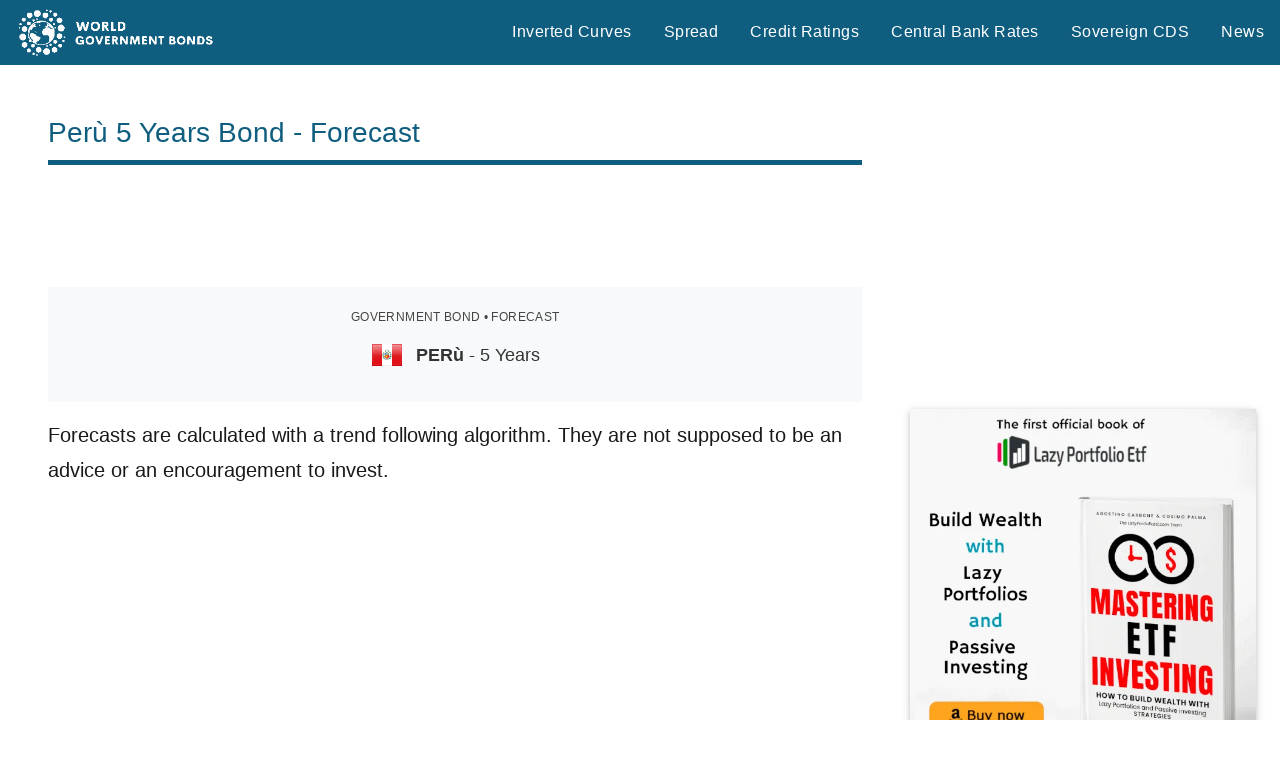

--- FILE ---
content_type: text/html; charset=utf-8
request_url: https://www.google.com/recaptcha/api2/aframe
body_size: 267
content:
<!DOCTYPE HTML><html><head><meta http-equiv="content-type" content="text/html; charset=UTF-8"></head><body><script nonce="JIGuXp6oOqDWHCyBdamaRQ">/** Anti-fraud and anti-abuse applications only. See google.com/recaptcha */ try{var clients={'sodar':'https://pagead2.googlesyndication.com/pagead/sodar?'};window.addEventListener("message",function(a){try{if(a.source===window.parent){var b=JSON.parse(a.data);var c=clients[b['id']];if(c){var d=document.createElement('img');d.src=c+b['params']+'&rc='+(localStorage.getItem("rc::a")?sessionStorage.getItem("rc::b"):"");window.document.body.appendChild(d);sessionStorage.setItem("rc::e",parseInt(sessionStorage.getItem("rc::e")||0)+1);localStorage.setItem("rc::h",'1770121508486');}}}catch(b){}});window.parent.postMessage("_grecaptcha_ready", "*");}catch(b){}</script></body></html>

--- FILE ---
content_type: text/javascript
request_url: http://www.worldgovernmentbonds.com/wp-content/themes/dynamico-child/js/myLayout.js?ver=2.2.10
body_size: 5942
content:
function showHideAccordion(id) {
  var x = document.getElementById(id);
  if (x.className.indexOf("w3-show") == -1) {
    x.className += " w3-show";
  } else {
    x.className = x.className.replace(" w3-show", "");
  }
}

function acBaseToggleClass(selector, toggleClass) {
  Array.from(document.querySelectorAll(selector)).forEach(function(el) {
      el.classList.toggle(toggleClass);
    });
}

function acToggleGeneric(mainClass, activeClass, fn=null) {
  var mainClass = "."+mainClass;
  var activeClass = "."+activeClass;
  //jQuery(mainClass).removeClass("ac-toggle-active");
  //jQuery(mainClass+activeClass).addClass("ac-toggle-active");
  Array.from(document.querySelectorAll(mainClass)).forEach(function(el) {
    el.classList.remove('ac-toggle-active');
  });
  Array.from(document.querySelectorAll(mainClass+activeClass)).forEach(function(el) {
    el.classList.add('ac-toggle-active');
  });

  if (typeof fn === 'function') {
    fn();
  }
}

function acToggleCheck(check, mainClass, checkedClass, notCheckedClass, fn=null) {
  if (check.checked) {
    acToggleGeneric(mainClass, checkedClass, fn);
  } else {
    acToggleGeneric(mainClass, notCheckedClass, fn);
  }
}

function acToggleButton(button, mainClass, onClass, offClass, fn=null) {
  button.classList.toggle("toggle-on");
  if (button.classList.contains("toggle-on")) {
    acToggleGeneric(mainClass, onClass, fn);
  } else {
    acToggleGeneric(mainClass, offClass, fn);
  }
}

function toggleMainTableRisk(tableId, check, riskClass) {
  var table = document.querySelector('#' + tableId);
  var riskElements = table.querySelectorAll('.' + riskClass);

  if (check.checked) {
    riskElements.forEach(function(element) {
      element.style.display = 'table-row';
    });
  } else {
    riskElements.forEach(function(element) {
      element.style.display = 'none';
    });
  }
}

// -------------
// Filters
// -------------
function acCheckboxFilter() {
    var classCheckboxes = document.querySelectorAll('.ac-filter-checkbox-sender');

    classCheckboxes.forEach(function(checkbox) {
        var receiverId = checkbox.dataset.receiver;
        var receiver = document.getElementById(receiverId);
        if (receiver) {
          var items = receiver.querySelectorAll('.ac-filter-receiver');

          items.forEach(function(item) {
              var showItem = true;
              classCheckboxes.forEach(function(cb) {
                  if (cb.dataset.receiver === receiverId && !cb.checked && item.classList.contains(cb.dataset.target)) {
                      showItem = false;
                  }
              });
              if (showItem) {
                  item.classList.remove('w3-hide');
              } else {
                  item.classList.add('w3-hide');
              }
          });
        }
    });
}

var classCheckboxes = document.querySelectorAll('.ac-filter-checkbox-sender');
classCheckboxes.forEach(function(checkbox) {
    checkbox.addEventListener('change', acCheckboxFilter);
});

/////////////////////////////
// Highchart utilities
/////////////////////////////
function drawHighchart(box, chartOptions, runonce = true) {
    if (runonce) {
      if (box.classList.contains("draw-highchart-fired")) {
        return;
      }
    }

    chartOptions.chart.renderTo = box.id;
    chart = new Highcharts.Chart(chartOptions);
    box.classList.add("draw-highchart-fired");
}

// DEPRECATED
function drawHighchartIfVisible(box, chartOptions) {
    //if (isInViewport(box)) {
      drawHighchart(box, chartOptions);
    //}
}

function drawHighmap(box, chartOptions, map, runonce = true) {
    if (runonce) {
      if (box.classList.contains("draw-highmap-fired")) {
        return;
      }
    }

    chartOptions.chart.renderTo = box.id;
    chartOptions.series[0].mapData = Highcharts.maps[map];
    chart = new Highcharts.Map(chartOptions);
    box.classList.add("draw-highmap-fired");
}

// DEPRECATED
function drawHighmapIfVisible(box, chartOptions, map) {
    //if (isInViewport(box)) {
      drawHighmap(box, chartOptions, map)
    //}
}


/////////////////////////////
// Table composer UTILS
/////////////////////////////
//
// Applica le classi alle righe della tabella. serve dichiarare un array javascript del tipo
/*
      classArray = {
        'THEAD': ['italic', 'italic text-red', 'text-green'],
        'TBODY': ['text-blue', 'text-green', 'text-red'],
        'special-row': ['custom-class-1', 'custom-class-2', 'custom-class-3']
      };
*/
//  THEAD e TBODY sono applicati di default alle righe, eccetto quelle con classe "ac-no-force-class"
//  vedi esempio sopra: un tr con attributo data-force-class-key="special-row" prende anche le classi ad hoc
//
function acForceClasses(tableId) {
    const table = document.getElementById(tableId);
    if (!table) {
        return;
    }
    if (table.classList.contains('ac-force-classes-fired')) {
        return;
    }
    table.classList.add('ac-force-classes-fired');

    const classArrayName = table.getAttribute('data-force-classes');
    if (!classArrayName || typeof window[classArrayName] !== 'object') {
        return;
    }

    const classArray = window[classArrayName];

    function addClassesToColumns(row, classArrayForSection) {
        const columns = row.querySelectorAll('td, th');
        columns.forEach((col, index) => {
            const classList = classArrayForSection[index];
            if (classList) {
                col.classList.add(...classList.split(' '));
            }
        });
    }

    function parseRows(rowList, classArray, defaultClassKey) {
        rowList.forEach(row => {
            const forceClassKey = row.getAttribute('data-force-class-key');
            if (forceClassKey && classArray[forceClassKey]) {
                addClassesToColumns(row, classArray[forceClassKey]);
            }
            if (!row.classList.contains('ac-no-force-class') && classArray[defaultClassKey]) {
                addClassesToColumns(row, classArray[defaultClassKey]);
            }
        });
    }

    const theadRows = table.querySelectorAll('thead > tr');
    parseRows(theadRows, classArray, 'THEAD');

    const tbodyRows = table.querySelectorAll('tbody > tr');
    parseRows(tbodyRows, classArray, 'TBODY');
}

// JsonToTable utilities
function jsonToTable(box, jsonString, runonce = true) {
    if (runonce) {
      if (box.classList.contains("json-to-table-fired")) {
        return;
      }
    }

    var jsonData = JSON.parse(jsonString);

    var table = createTableTag(jsonData.table, 'table');

		var thead = createTableBlock(jsonData.thead, 'thead', 'th');
    table.appendChild(thead);

    var tbody = createTableBlock(jsonData.tbody, 'tbody', 'td');
    table.appendChild(tbody);

    var tfoot = createTableBlock(jsonData.tfoot, 'tfoot', 'td');
    table.appendChild(tfoot);

    box.innerHTML = "";
    box.appendChild(table);

    // attiva la funzione di ordinamento, nel caso
    if (table.classList.contains("sortable")) {
      if (typeof sorttable !== 'undefined') {
      	sorttable.makeSortable(table);
      }
    }

    box.classList.add("json-to-table-fired");
    acForceClasses(table.id);
}

function createTableBlock(jsonData, tag, childTag) {
    var elem = createTableTag(jsonData, tag);
    jsonData.rows.forEach(function(rowData) {
        var tr = createTableRow(rowData, childTag);
        elem.appendChild(tr);
    });
    return elem;
}

function createTableRow(rowData, childTag) {
    var tr = createTableTag(rowData, 'tr');
    rowData.cells.forEach(function(cellData) {
      var td = createTableTag(cellData, childTag);
      tr.appendChild(td);
    });
    return tr;
}

function createTableTag(element, tag) {
    var elem = document.createElement(tag);
    if (element.id) {
    	if (element.id !== '') {
    		elem.id = element.id;
      }
    }
    if (element.class) {
      if (element.class !== '') {
        var classes = element.class.trim().split(/\s+/); // Utilizza una regex per dividere le classi ignorando gli spazi multipli
        classes.forEach(function(className) {
            if (className.includes("||")) {
                var parts = className.split("||");
                if (parts.length === 2) {
                    label = parts[0];
                    if (label === "sk") {
                        label = "sorttable_customkey";
                    }
                    elem.setAttribute(label, parts[1]);
                }
            } else {
                elem.classList.add(className);
            }
        });
      }
    }
    //if (element.class) {
    //	if (element.class !== '') {
    //		elem.className = element.class;
    //  }
    //}
    if (element.style) {
    	if (element.style !== '') {
    		elem.style = element.style;
      }
    }
    if (element.colspan) { // presente solo per TH e TD
    	if (element.colspan > 1) {
        elem.colSpan = element.colspan;
      }
    }
    if (element.rowspan) { // presente solo per TH e TD
    	if (element.rowspan > 1) {
        elem.rowSpan = element.rowspan;
      }
    }
    if (element.content !== undefined && element.content !== null && element.content !== '') {
        elem.innerHTML = element.content;
    }
    if (element.c !== undefined && element.c !== null && element.c !== '') {
        elem.innerHTML = element.c;
    }
    return elem;
}

// *****************
// Funzioni di auto-click
// *****************
//
// Attivabili settando le seguenti classi
// --------------------------------------
// auto-click-on-load -> viene scatenato il click sull'elemento, al load della pagina, una volta sola
//
//
// auto-click-when-visible -> viene scatenato il click sull'elemento, solo quando è visibile
// auto-click-once -> viene scatenato il click sull'elemento, solo una volta. rimuove l'attributo onclick dell'elemento

document.addEventListener('DOMContentLoaded', function () {
  Array.from(document.querySelectorAll('.auto-click-on-load')).forEach(function(el) {
    el.click();
  });
}, {
    passive: true
});



function initObserverAutoClick(rootElement = document) {
  // auto-click-on-scroll deprecated: aggiunto per retrocompatibilità
  const elements = rootElement.querySelectorAll('.auto-click-when-visible, .auto-click-on-scroll');
  //const elements = rootElement.querySelectorAll('.auto-click-when-visible');

  elements.forEach((element, index) => {
    //console.log(element.id);
    const observer = new IntersectionObserver((entries, observer) => {
      entries.forEach(entry => {
        if (entry.isIntersecting) {
          if (canObserve(element)) {
            // Quando il div diventa visibile, viene lanciato l'evento onclick
            element.click();
            element.classList.add("auto-click-fired");

            // Nel caso, smetti di osservare
            if (element.classList.contains("auto-click-once")) {
            	observer.unobserve(element);
              element.onclick = null;
            }
          }
        }
      });
    }, {
      root: null, // osserva rispetto al viewport
      threshold: 0.1 // il div deve essere visibile almeno per il 10%
    });

    observer.observe(element);
  });
}

function canObserve(element) {
  can = true;
  if (element.hasAttribute('data-async-on-hold')) {
    if (!element.hasAttribute('data-async-unblocked')) {
      can = false;
    }
  }

  return can;
}

// Avvia l'osservazione quando la pagina è pronta
document.addEventListener('DOMContentLoaded', function () {
  //observeChartContainer();
  initObserverAutoClick();
});




// *****************
// Funzioni per applicare layout a celle delle tabelle
// *****************
//
// Attivazione automatica con palette di colori settando le seguenti classi
// --------------------------------------
// ac-apply-layout-auto standard -> applica palette di colori standard
// ac-apply-layout-auto negative -> applica palette di colori al negativo
//---------------------------------------
//
// Vengono formattate le celle con classe
// sign -> vengono formattati i valori positivi, negativi e zero
// div-gr -> vengono formattati in base a gradiente di colore. in questo caso nel td il contenuto viene wrappato con un div
// I valori vengono formattati in base all'attributo data-val-layout, se presente, o in base al content del TD
//
// Dopo il primo run, la funzione, se ri-lanciata, non ha più effetto
// Se non è presente la classe per il lancio automatico, occorre lanciare in autonomia la funzione, passando palette personalizzate
function acApplyLayout(tableId, signClasses, ranges, runonce = true) {
    var table = document.getElementById(tableId);

    // Evita esecuzioni multiple della funzione sulla stessa tabella
    if (runonce) {
      if (table.classList.contains('ac-apply-layout-fired')) {
          return;
      }
    }

    // Segna la tabella come già processata
    table.classList.add('ac-apply-layout-fired');

    // Controlla se la tabella esiste
    if (table) {
        // Gestione dei TD con la classe 'div-sign'
        var signCells = table.querySelectorAll('.sign');
        signCells.forEach(function(cell) {
            //cell.classList.remove('sign');

            // Preleva il valore dall'attributo 'data-val-layout' o il contenuto della cella
            var content = cell.getAttribute('data-val-layout') || cell.textContent;
            var numericValue = parseFloat(content);

            var signClassList = []; // Array di classi da aggiungere

            if (!isNaN(numericValue)) {
                if (numericValue > 0 && signClasses.positive) {
                    signClassList = signClassList.concat(signClasses.positive.split(' '));
                } else if (numericValue < 0 && signClasses.negative) {
                    signClassList = signClassList.concat(signClasses.negative.split(' '));
                } else if (numericValue === 0 && signClasses.zero) {
                    signClassList = signClassList.concat(signClasses.zero.split(' '));
                }
            }

            // Aggiunge tutte le classi risultanti al <td>
            cell.classList.add(...signClassList);
        });

        // Gestione dei TD con la classe 'div-gr'
        var gradientCells = table.querySelectorAll('.div-gr');
        gradientCells.forEach(function(cell) {
            //cell.classList.remove('div-gr');

            // Preleva il valore dall'attributo 'data-val-layout' o il contenuto della cella
            var content = cell.getAttribute('data-val-layout') || cell.textContent;
            var numericValue = parseFloat(content);

            // Avvolge il contenuto attuale in un <div>
            cell.innerHTML = '<div>' + cell.innerHTML + '</div>';

            var assignedClasses = []; // Array di classi da aggiungere

            if (!isNaN(numericValue)) {
                ranges.forEach(function(range) {
                    if (numericValue >= range.inf && numericValue < range.sup && range.className) {
                        assignedClasses = assignedClasses.concat(range.className.split(' '));
                    }
                });
            }

            // Aggiunge tutte le classi risultanti al <td>
            cell.classList.add(...assignedClasses);
        });

        // Gestione dei TD con la classe 'div-wrap'
        var gradientCells = table.querySelectorAll('.div-wrap');
        gradientCells.forEach(function(cell) {
            //cell.classList.remove('div-wrap');
            cell.innerHTML = '<div>' + cell.innerHTML + '</div>';
        });
    }
}

var signClassesLayout = {
    positive: 'w3-text-teal',
    negative: 'w3-text-red',
    zero: 'w3-text-black'
};

var rangesLayout = [
    { className: 'gr-pos0', inf: 0, sup: 1 },
    { className: 'gr-pos1', inf: 1, sup: 2 },
    { className: 'gr-pos2', inf: 2, sup: 999999 },
    { className: 'gr-neg0', inf: -1, sup: 0 },
    { className: 'gr-neg1', inf: -2, sup: -1 },
    { className: 'gr-neg2', inf: -999999, sup: -2 }
];

var signClassesNegativeLayout = {
    negative: 'w3-text-teal',
    positive: 'w3-text-red',
    zero: 'w3-text-black'
};

var rangesNegativeLayout = [
    { className: 'gr-neg0', inf: 0, sup: 1 },
    { className: 'gr-neg1', inf: 1, sup: 2 },
    { className: 'gr-neg2', inf: 2, sup: 999999 },
    { className: 'gr-pos0', inf: -1, sup: 0 },
    { className: 'gr-pos1', inf: -2, sup: -1 },
    { className: 'gr-pos2', inf: -999999, sup: -2 }
];

document.addEventListener('DOMContentLoaded', function () {
  var tables = document.querySelectorAll('table.ac-apply-layout-auto');
  tables.forEach(function(table) {
    if (table.classList.contains('standard')) {
       acApplyLayout(table.id, signClassesLayout, rangesLayout);
    }
    if (table.classList.contains('negative')) {
       acApplyLayout(table.id, signClassesNegativeLayout, rangesNegativeLayout);
    }
  });
}, {
    passive: true
});


// *****************
// Utilities
// *****************
// dato un nodo html, estrapola i tag script e li rende eseguibili
// utile quando il nodo html è caricato in maniera indiretta tramite set di innerHtml, ma contiene script all'interno
function ac_executeScriptElements(containerElement) {
  const scriptElements = containerElement.querySelectorAll("script");

  Array.from(scriptElements).forEach((scriptElement) => {
    const clonedElement = document.createElement("script");

    Array.from(scriptElement.attributes).forEach((attribute) => {
      clonedElement.setAttribute(attribute.name, attribute.value);
    });

    clonedElement.text = scriptElement.text;

    scriptElement.parentNode.replaceChild(clonedElement, scriptElement);
  });
}


// *****************
// Funzioni per recupero dati Async da endpoint interni
// *****************
//
/* ------------------ */
/* LIBRARY */
async function ac_callJsonPost(globalVarName, postData, endpoint, override=false) {
  if (!override) {
  	if (window[globalVarName]) {
    	return;
    }
  }

  window[globalVarName] = await ac_fetchJsonPost(postData, endpoint);
  ac_refreshAsyncDOM(globalVarName, true);
}

async function ac_fetchJsonPost(postData, endpoint) {
  try {
    const response = await fetch(endpoint, {
      method: "POST",
      body: JSON.stringify(postData),
      headers: {
        "Content-type": "application/json; charset=UTF-8"
      }
    });

    if (!response.ok) {
      console.log(`HTTP error! Status: ${response.status}`);
    }

    return await response.json();
  } catch (error) {
    console.error("Error fetching data:", error);
    return null;
  }
  return null;
}

// Funzione helper per risolvere un path JSON (attributePath) dinamicamente
function ac_resolveVariable(obj, path = null) {
  if (!path) {
    return obj; // Ritorna l'oggetto intero se il path è nullo, undefined o vuoto
  }
  return path.split('.').reduce((acc, key) => acc && acc[key], obj);
}


function ac_refreshAsyncDOM(variable=null, override=false) {
	selector = '[data-async-variable]';
	if (variable) {
  	selector = '[data-async-variable="'+variable+'"], [data-async-variable^="'+variable+'|"]';
  }

  if (!override) {
    selector += ('[data-async-loaded="false"], :not([data-async-loaded])');
  }

  // Aggiorna gli elementi DOM con attributo `data-async-attribute-path`
  const elements = document.querySelectorAll(selector);
  elements.forEach(el => {
    const variableString = el.getAttribute('data-async-variable');
    const [variableName, path] = variableString.split('|').map(v => v.trim());
    const value = ac_resolveVariable(window[variableName], path);
    if (value !== undefined && value !== null) {
      added = false;
      if (el.hasAttribute('data-async-add-css')) {
          el.classList.add(value);
          added = true;
      }
      if (el.hasAttribute('data-async-add-html')) {
          ac_setAsyncHtml(el, value);
          added = true;
      }
      if (el.hasAttribute('data-async-on-hold')) {
          added = true;
          if (typeof value === "boolean" && value === true) {
              el.setAttribute('data-async-unblocked', '');

          }
      }
      if (el.hasAttribute('data-async-toggle')) {
          added = true;
          if (!(typeof value === "boolean" && value === true)) {
              el.setAttribute('data-async-hide', '');
          } else {
              el.setAttribute('data-async-show', '');
          }
      }
      if (!added) {
          el.textContent = value;
      }
      el.setAttribute('data-async-loaded','true');
    }
  });
}


function ac_resetAsyncDOM(asyncVariable = null) {
	selector = '[data-async-variable]';
	if (asyncVariable) {
  	selector = '[data-async-variable="'+asyncVariable+'"], [data-async-variable^="'+asyncVariable+'|"]';
  }
	 // Aggiorna gli elementi DOM con attributo `data-async-attribute-path`
  const elements = document.querySelectorAll(selector);
  elements.forEach(el => {
  		const variableString = el.getAttribute('data-async-variable');
    	const [variableName, path] = variableString.split('|').map(v => v.trim());
    	window[variableName] = null;
      el.textContent = el.getAttribute('data-async-default');
      el.setAttribute('data-async-loaded','false');
  });
}

// setta html, rende eseguibili eventuali script, attiva observer nel caso di auto-click-when-visible
function ac_setAsyncHtml(node, html) {
  node.innerHTML = html;
  ac_executeScriptElements(node);
  initObserverAutoClick(node);
}

/*
LOADING LAYER
*/
function ac_showLoadingLayer(asyncVariable) {
  const selector = '[data-async-variable="'+asyncVariable+'"], [data-async-variable^="'+asyncVariable+'|"]';

  const elements = document.querySelectorAll(selector);
  elements.forEach(el => {
      el.classList.add('ac-loading-background');
  });
}

function ac_hideLoadingLayer(asyncVariable) {
  const selector = '[data-async-variable="'+asyncVariable+'"], [data-async-variable^="'+asyncVariable+'|"]';

  const elements = document.querySelectorAll(selector);
  elements.forEach(el => {
      el.classList.remove('ac-loading-background');
  });
}


/*
ADSENSE LAZY LOADING
*/
document.addEventListener("DOMContentLoaded", function() {
    var lazyAds = [].slice.call(document.querySelectorAll(".adsbygoogle-delayed"));

    if ("IntersectionObserver" in window) {
        let adObserver = new IntersectionObserver(function(entries, observer) {
            entries.forEach(function(entry) {
                if (entry.isIntersecting) {
                    let ad = entry.target;
                    ad.classList.add("adsbygoogle"); // Riattiva la classe standard
                    (adsbygoogle = window.adsbygoogle || []).push({}); // Chiama l'annuncio
                    adObserver.unobserve(ad); // Smetti di osservare una volta caricato
                }
            });
        }, { rootMargin: "0px 0px 300px 0px" }); // Carica il banner 300px prima che appaia

        lazyAds.forEach(function(ad) {
            adObserver.observe(ad);
        });
    }
});
